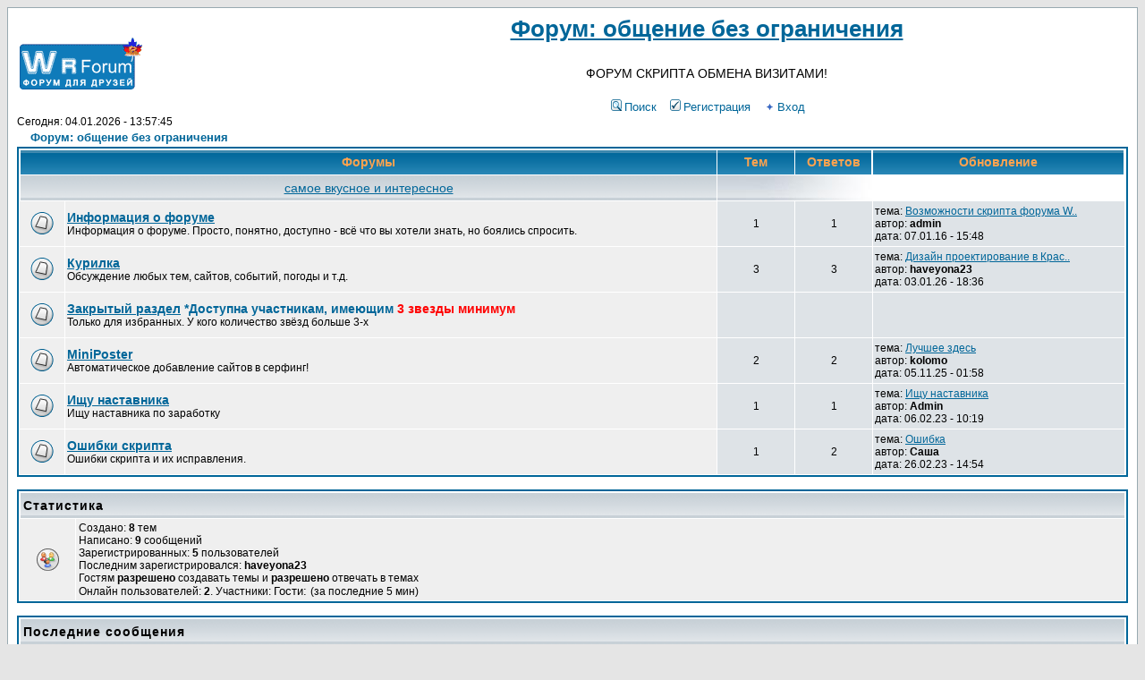

--- FILE ---
content_type: text/html; charset=cp1251
request_url: https://forumvisit.ru/
body_size: 10614
content:
<html><head>
<title></title>
<META HTTP-EQUIV="Pragma" CONTENT="no-cache">
<META HTTP-EQUIV="Cache-Control" CONTENT="no-cache">
<meta http-equiv="Content-Type" content="text/html; charset=windows-1251">
<meta http-equiv="Content-Language" content="ru">
<meta name="description" content="">
<meta http-equiv="keywords" content="">
<meta name="Resource-type" content="document">
<meta name="document-state" content="dynamic">
<meta name="Robots" content="index,follow">
<meta name="viewport" content="width=device-width, initial-scale=1">
<link rel="stylesheet" href="images-gray-navy_Silver/style.css" type="text/css">
<link rel="alternate" type="application/rss+xml"title="Новости Форум: общение без ограничения"href="tools.php?rss">
<SCRIPT language=JavaScript><!--
function x () {return;}
function FocusText() {document.REPLIER.msg.focus(); document.REPLIER.msg.select(); return true;}
function DoSmilie(addSmilie) {var revisedMessage; var currentMessage=document.REPLIER.msg.value;
revisedMessage=currentMessage+addSmilie; document.REPLIER.msg.value=revisedMessage; document.REPLIER.msg.focus(); return;}
function DoPrompt(action) { var revisedMessage; var currentMessage=document.REPLIER.msg.value; } //-->
</SCRIPT>
</head>

<body bgcolor="#E5E5E5" text="#000000" link="#006699" vlink="#5493B4">

<table width=100% cellspacing=0 cellpadding=10 align=center><tr><td class=bodyline>
<table width=100% cellspacing=0 cellpadding=0>
<tr>
<td><a href="https://forumvisit.ru/"><img src="images-gray-navy_Silver/wr-logo.gif" border=0 alt="Форум: общение без ограничения" vspace="1" /></a></td>
<td align="center" valign="middle"><span class="maintitle"><a href="https://forumvisit.ru/"><h3>Форум: общение без ограничения</h3></a></span>
<table width=80%><TR><TD align=center><span class="gen">ФОРУМ СКРИПТА ОБМЕНА ВИЗИТАМИ!<br><br></span></TD></TR></TABLE>
<table cellspacing=0 cellpadding=2><tr><td align=center valign=middle nowrap=nowrap>
<a href="tools.php?event=find" class=mainmenu><img src="images-gray-navy_Silver/icon_mini_search.gif" border="0" alt="Поиск" hspace=3 />Поиск</a> &nbsp;<TD align=right><span class=mainmenu>
<a href='tools.php?event=reg' rel='nofollow' class=mainmenu><img src="images-gray-navy_Silver/icon_mini_register.gif" border=0 hspace=3 />Регистрация</a>&nbsp;&nbsp;
<a href='tools.php?event=login' rel='nofollow' class=mainmenu> <img src="images-gray-navy_Silver/buttons_spacer.gif" border=0 hspace=3>Вход</a></td></span></td></tr></table></td></tr></table><span class=gensmall>Сегодня: 04.01.2026 - 13:57:45<table><tr><td><span class=nav>&nbsp;&nbsp;&nbsp;<a href='https://forumvisit.ru/' class=nav>Форум: общение без ограничения</a> </span></td></tr></table>
<table width=100% cellpadding=2 cellspacing=1 class=forumline>
<tr>
<th width=62% colspan=2 class=thCornerL height=25>Форумы</th>
<th width=7% class=thTop>Тем</th>
<th width=7% class=thCornerR>Ответов</th>
<th width=28% class=thCornerR nowrap=nowrap>Обновление</th>
</tr><tr height=28><td class=catLeft colspan=2 align=center><a href='index.php?razdel=100'>самое вкусное и интересное</a></td><td class=rowpic colspan=4 align=right>&nbsp;</td></tr><tr align=center valign=middle height=50>
<td width=3% class=row1><img src="images-gray-navy_Silver/folder.gif" alt='' border=0></td>
<td width=60% class=row1 align=left><span class=forumlink><a href="index.php?id=101">Информация о форуме</a> <BR></span><small>Информация о форуме. Просто, понятно, доступно - всё что вы хотели знать, но боялись спросить.</small></td>
<td class=row2><small>1</small></td>
<td class=row2><small>1</small></td>
<td class=row2 align=left><span class=gensmall>тема: <a href="index.php?id=1011001#m1" title='Возможности скрипта форума W..'>Возможности скрипта форума W..</a> <BR>автор: <B>admin</B><BR>дата: 07.01.16 - 15:48</span></td></tr>
<tr align=center valign=middle height=50>
<td width=3% class=row1><img src="images-gray-navy_Silver/folder.gif" alt='' border=0></td>
<td width=60% class=row1 align=left><span class=forumlink><a href="index.php?id=102">Курилка</a> <BR></span><small>Обсуждение любых тем, сайтов, событий, погоды и т.д.</small></td>
<td class=row2><small>3</small></td>
<td class=row2><small>3</small></td>
<td class=row2 align=left><span class=gensmall>тема: <a href="index.php?id=1021002#m1" title='Дизайн проектирование в Крас..'>Дизайн проектирование в Крас..</a> <BR>автор: <B>haveyona23</B><BR>дата: 03.01.26 - 18:36</span></td></tr>
<tr align=center valign=middle height=50>
<td width=3% class=row1><img src="images-gray-navy_Silver/folder.gif" alt='' border=0></td>
<td width=60% class=row1 align=left><span class=forumlink><a href="index.php?id=103">Закрытый раздел</a> *Доступна участникам, имеющим <font color=red><B>3</B> звезды минимум</font><BR></span><small>Только для избранных. У кого количество звёзд больше 3-х</small></td>
<td class=row2><small></small></td>
<td class=row2><small></small></td>
<td class=row2 align=left></td></tr>
<tr align=center valign=middle height=50>
<td width=3% class=row1><img src="images-gray-navy_Silver/folder.gif" alt='' border=0></td>
<td width=60% class=row1 align=left><span class=forumlink><a href="index.php?id=104">MiniPoster</a> <BR></span><small>Автоматическое добавление сайтов в серфинг!</small></td>
<td class=row2><small>2</small></td>
<td class=row2><small>2</small></td>
<td class=row2 align=left><span class=gensmall>тема: <a href="index.php?id=1041001#m1" title='Лучшее здесь'>Лучшее здесь</a> <BR>автор: <B>kolomo</B><BR>дата: 05.11.25 - 01:58</span></td></tr>
<tr align=center valign=middle height=50>
<td width=3% class=row1><img src="images-gray-navy_Silver/folder.gif" alt='' border=0></td>
<td width=60% class=row1 align=left><span class=forumlink><a href="index.php?id=105">Ищу наставника</a> <BR></span><small>Ищу наставника по заработку</small></td>
<td class=row2><small>1</small></td>
<td class=row2><small>1</small></td>
<td class=row2 align=left><span class=gensmall>тема: <a href="index.php?id=1051000#m1" title='Ищу наставника'>Ищу наставника</a> <BR>автор: <B>Admin</B><BR>дата: 06.02.23 - 10:19</span></td></tr>
<tr align=center valign=middle height=50>
<td width=3% class=row1><img src="images-gray-navy_Silver/folder.gif" alt='' border=0></td>
<td width=60% class=row1 align=left><span class=forumlink><a href="index.php?id=106">Ошибки скрипта</a> <BR></span><small>Ошибки скрипта и их исправления.</small></td>
<td class=row2><small>1</small></td>
<td class=row2><small>2</small></td>
<td class=row2 align=left><span class=gensmall>тема: <a href="index.php?id=1061000#m2" title='Ошибка'>Ошибка</a> <BR>автор: <B>Саша</B><BR>дата: 26.02.23 - 14:54</span></td></tr>
</table><BR><table width=100% cellpadding=3 cellspacing=1 class=forumline><tr><td class=catHead colspan=2 height=28><span class=cattitle>Статистика</span></td></tr><tr>
<td class=row1 align=center valign=middle rowspan=2><img src="images-gray-navy_Silver/whosonline.gif"></td>
<td class=row1 align=left width=95%><span class=gensmall>
Создано: <b>8</b> тем<BR>Написано: <b>9</b> сообщений<br>Зарегистрированных: <b>5</b> пользователей<br>Последним зарегистрировался: <B>haveyona23</B><BR> Гостям <B>разрешено</B> создавать темы и <B>разрешено</B> отвечать в темах<BR>Онлайн пользователей: <b>2</b>. Участники:   <span class=genmed>Гости: </span> <span class=gensmall>(за последние 5 мин)</span><br></span></td></tr></table><br><table width=100% cellpadding=3 cellspacing=1 class=forumline>
<tr><td class=catHead colspan=3 height=28><span class=cattitle>Последние сообщения</span></td></tr><tr>
<td class=row1 align=center valign=middle rowspan=2><img src="images-gray-navy_Silver/whosonline.gif"></td>
<td class=row1 align=left valign=top width=75%><span class=gensmall style="line-height:1.5em;">03.01.26 - 18:36: 
<strong><a href='https://forumvisit.ru/index.php?id=102' class=nav>Курилка</a></strong> » <B><a href='index.php?id=1021002#m1' title='В современном мире дизайн играет ключевую роль в создании комфортного и функционального пространства. Компания «Мой стиль» предлагает услуги по дизайн проектированию в Красноярске, обеспечивая своим клиентам индивидуальный подход и высокое качество исполнения. Независимо от того, требуется ли вам оформление жилого пространства, коммерческого помещения или общественного заведения, команда профессионалов готова реализовать любые ваши идеи. 
  
 Одной из главных ценностей компании «Мой стиль» является индивидуальный подход к каждому клиенту. Специалисты компании внимательно выслушивают пожелания заказчика и учитывают его стиль жизни, предпочтения и бюджет. Это позволяет создавать уникальные проекты, которые не только удовлетворяют потребности клиентов, но и отражают их личность. На каждом этапе работы дизайнеры консультируют заказчиков, помогая им принимать обоснованные решения. 
  
 Дизайн проектирование в «Мой стиль» отличается гармоничным сочетанием эстетики и функциональности. Команда компании создает пространства, которые не только выглядят привлекательно, но и удобно организованы. Используя современные технологии и материалы, дизайнеры разрабатывают решения, которые максимально эффективно используют доступное пространство, обеспечивая при этом комфорт и удобство для пользователей. 
  
 Работа с компанией «Мой стиль» - это не только творческий процесс, но и гарантия высоких стандартов качества. Все проекты выполняются в срок, а команда следит за соблюдением всех этапов работы, от концепции до реализации. Клиенты могут быть уверены, что их дизайн интерьеров в Красноярске будет реализован с учетом всех деталей и нюансов, что позволяет достичь желаемого результата без лишних затрат и времени. 
  
 Если вы ищете профессионалов для дизайн проектирования в Красноярске, компания «Мой стиль» станет вашим надежным партнером. С индивидуальным подходом, высоким качеством услуг и широким спектром возможностей, команда готова помочь вам создать пространство, которое будет не только красивым, но и функциональным. Посетите сайт https://mydizain24.ru/dizayn-kvartir, чтобы узнать больше о предлагаемых услугах и начать путь к созданию интерьера вашей мечты уже сегодня. 

 Отправлено 03.01.26 - 18:36'>Дизайн проектирование в Красноярске</a></B> - гость haveyona23.<br>03.01.26 - 18:05: 
<strong><a href='https://forumvisit.ru/index.php?id=102' class=nav>Курилка</a></strong> » <B><a href='index.php?id=1021001#m1' title='В современном грузовом транспорте тенты и каркасы играют ключевую роль в обеспечении безопасности и сохранности грузов. Компания «АвтоТентСервис» предлагает широкий спектр услуг по изготовлению и ремонту тентов и каркасов для различных моделей грузовых автомобилей. Благодаря высокому качеству материалов и профессионализму сотрудников, клиенты могут быть уверены в надежности и долговечности своих транспортных решений. 
  
 При производстве тентов и каркасов компания «АвтоТентСервис» использует только высококачественные материалы, которые обеспечивают отличную защиту от неблагоприятных погодных условий и механических повреждений. Тенты изготавливаются из прочных и устойчивых к ультрафиолетовому излучению тканей, что гарантирует их долговечность. В дополнение к этому, специалисты компании применяют современные технологии и методы, что позволяет создавать продукты, соответствующие самым высоким стандартам качества. 
  
 Кроме изготовления, «АвтоТентСервис» также предлагает услуги по ремонту тентов и каркасов. Неисправности могут возникнуть в процессе эксплуатации, и важно, чтобы их устраняли профессионалы. Команда компании обладает необходимыми знаниями и опытом для быстрого и качественного ремонта, что позволяет минимизировать время простоя вашего автотранспорта. Профессиональный [url=https://avtotentservis.ru/]ремонт тента[/url] включает в себя как мелкие исправления, так и полную замену поврежденных элементов. 
  
 Все изделия, произведенные компанией, сопровождаются гарантией качества. «АвтоТентСервис» уверяет своих клиентов в том, что их продукция прослужит долго и будет выполнять все заявленные функции. Гарантия на тенты и каркасы обеспечивает дополнительную уверенность в надежности и долговечности, что особенно важно для компаний, использующих грузовой транспорт в своей деятельности. 
  
 Если вы ищете надежного партнера для изготовления и ремонта тентов и каркасов для грузовых автомобилей, компания «АвтоТентСервис» станет отличным выбором. Профессионализм, качество материалов и индивидуальный подход к каждому клиенту — все это делает компанию лидером в своей области. Посетите сайт avtotentservis.ru и убедитесь в высоком уровне предлагаемых услуг уже сегодня. Позаботьтесь о защите вашего груза вместе с компанией «АвтоТентСервис»! 

 Отправлено 03.01.26 - 18:05'>Изготовление и ремонт тентов</a></B> - гость haveyona23.<br>05.11.25 - 01:58: 
<strong><a href='https://forumvisit.ru/index.php?id=104' class=nav>MiniPoster</a></strong> » <B><a href='index.php?id=1041001#m1' title='https://t.me/slivkatyttg 

 Отправлено 05.11.25 - 01:58'>Лучшее здесь</a></B> - kolomo.<br>28.01.25 - 17:12: 
<strong><a href='https://forumvisit.ru/index.php?id=102' class=nav>Курилка</a></strong> » <B><a href='index.php?id=1021000#m1' title='Когда речь заходит о Kraken Darknet 
 https://bafybeihkbjb3cthdp57qhojbaewok2yc2sq5tpxiyronthom63aw2s3so4.ipfs.dweb.link/ 
 большинство сразу представляют себе что-то мрачное и запретное. Но мало кто знает, что на этой платформе, помимо всего прочего, процветает уникальное сообщество любителей шахмат. Платформа Кракен стала местом, где встречаются лучшие умы даркнета. DeepSeek — это не просто алгоритм, это настоящий прорыв в области ИИ, способный не только обыгрывать чемпионов, но и обучать игроков через Кракен курсы, адаптируясь к их стилю используя Kraken Tor. 
  
  картинка: https://i.ibb.co/xCGKr9N/OIG3.jpg  
  
 DeepSeek — это новый ИИ, разработанный командой энтузиастов, которые решили объединить передовые технологии с миром шахмат. В отличие от своих предшественников, таких как AlphaZero или Stockfish, DeepSeek ориентирован не только на победу, но и на обучение. Он анализирует стиль игры оппонента, выявляет слабые места и предлагает решения для улучшения навыков. 
  
 Полная статья тут: 
 https://telegra.ph/II-DeepSeek-i-Kraken-Darknet--novaya-ehra-kibershahmat-Kraken-kursy-cherez-Kraken-Tor-01-28 
  
 откройте Kraken Маркетплейс 
 http://qrc.my/public/kraken5 
 наведайтесь в КРАКЕН телеграм 
 https://t.me/krrapm2_bot 

 Отправлено 28.01.25 - 17:12'>ИИ DeepSeek новая эра кибершахмат в Kraken Darknet</a></B> - alexus030.<br>18.11.23 - 17:04: 
<strong><a href='https://forumvisit.ru/index.php?id=104' class=nav>MiniPoster</a></strong> » <B><a href='index.php?id=1041000#m1' title='MiniPoster рулит. Классная прога. Есть тут кто увлекается минипостером? 

 Отправлено 18.11.23 - 17:04'>MiniPoster рулит.</a></B> - butusov.<br>26.02.23 - 14:54: 
<strong><a href='https://forumvisit.ru/index.php?id=106' class=nav>Ошибки скрипта</a></strong> » <B><a href='index.php?id=1061000#m2' title='  Саша 25.02.23 в 07:05 пишет:  
Доброго всем дня и ночи! Появилась вот такая ошибка на сайте, может кто сталкивался с такой ошибкой напишите пожалуйста как исправить. Спасибо.  
 
Warning: mysql_connect() [function.mysql-connect]: Headers and client library minor version mismatch. Headers:100426 Library:30120 in /home/clients/extsa_ftp0/domains/visites.ru/html/admin/config/config.php on line 9 
 
Warning: Cannot modify header information - headers already sent by (output started at /home/clients/extsa_ftp0/domains/visites.ru/html/admin/config/config.php:9) in /home/clients/extsa_ftp0/domains/visites.ru/html/goban100x100.php on line 8  
 
Разобрался, в чём причина.Версия PHP была 5.3 поменял на 5.4 и ошибка пропала. 
Может кому будет интересно. 
 
 

 Отправлено 26.02.23 - 14:54'>Ошибка</a></B> - гость Саша.<br>06.02.23 - 10:19: 
<strong><a href='https://forumvisit.ru/index.php?id=105' class=nav>Ищу наставника</a></strong> » <B><a href='index.php?id=1051000#m1' title='Ищу наставника, который научит не большому забаботку в интернет. По настоящему, а не по красивым обложкам инфопродуктам. 
Спасибо. 

 Отправлено 06.02.23 - 10:19'>Ищу наставника</a></B> - гость Admin.<br>07.01.16 - 15:48: 
<strong><a href='https://forumvisit.ru/index.php?id=101' class=nav>Информация о форуме</a></strong> » <B><a href='index.php?id=1011001#m2' title='в версии 2.0.5 в 2016 году исправлено: 
  
 файл index.php: 
 - в подписи пользователя добавлена возможность использовать юзербар через тег [img ] с ограничениеv 350 x 20 пикселей; 
  
 файл admin.php: 
 - включена возможность переносить темы из одной рубрики в другую (как в форуме 1.9); 
 - включена возможность объединения тем друг с другом, включая голосование; 
 - добавлена сортировка тем в блоке &quot;навигация&quot; и блоке редактировании темы; 
 - в блок &quot;Настройки&quot; добавлены чекбоксы в стиле android os; 
 - при удалении темы корректно обновляется самая &quot;свежая&quot; тема в разделе на главной форума и тема удаляется из блока &quot;Последних сообщений&quot;; 
 - при удалении сообщения, оно также удаляется из блока &quot;Последние сообщения&quot;; 
 - исправлен БАГ: при удалении всех участников - высвечивалась куча ошибок типа Notice: Undefined offset:-25 in admin.php on line 2766; 
 - исправлен БАГ: при добавлении сообщений ошибочно пересчитывается количество сообщений и выходила ошибка по работе с КУКИ; 
 - добавлена возможность удалять статистику входа админа/модера и файл блокировок по IP одним щелчком; 
  
 файл tools.php: 
 - в связи с добавление возможностью вставки юзербара в подпись, увеличено максимальное количество символов в подписи с 70 до 120; 
 - добавлены стили основного форума в блоке &quot;репутации&quot;; 
  
 ************************************************************************************** 
  
 в версии 2.0.4 исправлено: 
  
 файл index.php: 
 - изменена публикация U RL. Теперь ссылки публикуются верно; 
 - добавлен блок КТО ОНЛАЙН (активируется в админпанели); 
 - изменены настройки чата (размер окна, параметры строк, добавлен параметр для выключения чата); 
 - БАГ &quot;в админке отключено отображение &quot;БЛОК 15-и самых обс. тем&quot; и &quot;БЛОК 10 активных юзеров&quot; - но они всё равно показываются&quot; исправлен; 
 - БАГ &quot;не работает счётчик созданных тем у участников&quot; исправлен; 
 - БАГ &quot;при цитирование каждая следующая цитата идёт правее&quot; исправлен; 
  
 - Если ширина фото более 1600 или высота более 1200, то будет показано смаштабированное фото. Добавлена ссылка под фото - Посмотреть полноразмерное изображение; 
 - БАГ &quot;Тег &lt; b r &gt; новой строки написанный в нижнем регистре выполняется&quot; найден, добавлена возможность закоментировать строку при чистой установке скрипта и проблема решится. Вот строка: &#036;msg=str_replace(&quot; 
&quot;,&quot; 
&quot;,&#036;msg); 
  
  
 файл admin.php 
 - доработан блок рассылки. Теперь можно менять шаблон, сохранять его и включать автоматическую рассылку; 
 - доработки блока настройки. 
  
  
  
 в версии 2.0.3 в 2015 году исправлено: 
  
  
 файл index.php: 
 - Найдено, как исправить проблему: тег новой строки  
 написанный в нижнем регистре не отображается, а выполняется. Переписана функция replacer и блок unreplacer, всем, кто не обновляет скрипт, закоментируйте строку: &#036;msg=str_replace(&quot; 
&quot;,&quot; 
&quot;,&#036;msg); 
 - некорректно закрывалися тэги [ Code ], была потеряна закрывашка &lt; /ul&gt;; 
  
  
  
 файл tools.php: 
 - ошибка с изменением фото или аватара в профили исправлена; 
 - в личном разделе ошибка: Warning: Division by zero in /tools.php on line 1064 исправлена; 
 - в блоке регистрации исправлены настройки отправки писем на электронные адреса пользователя и админа; 
 - исправлена серьёзная ошибка, когда при выключенной активации пользователю записывалась неправильная КУКА и приходилось выходить с форума и заново заходить чтобы отправить сообщение; 
 - убран спец код из строки поиска (при поиске сообщений пользователей результат выдавался с тегами: [ Quote ],[ b ] и т.д.); 
  
 файл admin.php: 
 - востановлена работа блока изменения статуса участника в админке; 
 
 файл pm.php: 
 - Баг: После отправки личного сообщения предлагается перейти в личные сообщения, если пользователь новый и личных сообщений у него небыло (нету файла в pm-data) то при переходе в личные сообщения видим белую страницу исправлен. Теперь видим красивое информационное окно; 
 - изменена форма просмотра сообщений в ПМ. Добавена форма быстррого ответа; 
  
 разное: 
 - в сборку форума добавил файл robots.txt, где указано какие страницы следует закрывать от индексации поисковиками; 
  
 ************ 
  
 в 2014 года в скрипте исправлено: 
  
 файл index.php: 
 - уязвимость с тегом  картинка:  закрыта (существовала возможность вставить в страницу сниффер). 
  
 файл tools.php: 
  
 - в разделе &quot;участники&quot; исправлена ошибка в фильтре по дате регистрации; 
 - исправлена ошибка, позволяющая загружать аватарку с именем более 20 символов. Сейчас имя файла с аватаркой автоматически урезается до 20 символов. 
 - исправлен поиск (некорректно работал); 
  
 файл admin.php: 
  
 - в админку не мог войти модератор. Ошибка исправлена; 
 - блок &quot;СТАТИСТИКА ВХОДА&quot; доработан, теперь он фиксирует входы в админ.панель; 
 - на кнопку &quot;Восстановить&quot; добавлен Джаваскрипт как защита от случайного нажатия; 
  
 разное: 
  
 -  в стандартную сборку форума теперь входят 12 скинов, 47 смайликов; 
 - сконвертированы и выложены на сайт все 63-и скина для форума. Можно скачивать как поштучно, так и оптом одним файлом; 

 Отправлено 07.01.16 - 15:48'>Возможности скрипта форума WR-Forum 2.0</a></B> - гость admin.<br></span></td></tr></tr></table><center>
<!-- Yandex.Metrika informer -->
<a href="https://metrika.yandex.ru/stat/?id=86407724&amp;from=informer"
target="_blank" rel="nofollow"><img src="https://informer.yandex.ru/informer/86407724/3_1_FFFFFFFF_EFEFEFFF_0_pageviews"
style="width:88px; height:31px; border:0;" alt="Яндекс.Метрика" title="Яндекс.Метрика: данные за сегодня (просмотры, визиты и уникальные посетители)" class="ym-advanced-informer" data-cid="86407724" data-lang="ru" /></a>
<!-- /Yandex.Metrika informer -->

<!-- Yandex.Metrika counter -->
<script type="text/javascript" >
   (function(m,e,t,r,i,k,a){m[i]=m[i]||function(){(m[i].a=m[i].a||[]).push(arguments)};
   m[i].l=1*new Date();k=e.createElement(t),a=e.getElementsByTagName(t)[0],k.async=1,k.src=r,a.parentNode.insertBefore(k,a)})
   (window, document, "script", "https://mc.yandex.ru/metrika/tag.js", "ym");

   ym(86407724, "init", {
        clickmap:true,
        trackLinks:true,
        accurateTrackBounce:true
   });
</script>
<noscript><div><img src="https://mc.yandex.ru/watch/86407724" style="position:absolute; left:-9999px;" alt="" /></div></noscript>
<!-- /Yandex.Metrika counter -->
<a href="https://ping-admin.com/free_uptime/stat/a3dfda9b944124c782fcf9018e5eee4f12826.html" target="_blank"><img src="//images.ping-admin.ru/i/free_uptime/635c73120369e8a560718b6853381ff312826_112.gif" width="88" height="31" border="0" alt="uptime проверка"></a>
</center>
</td></tr></table>
<center><font size=-2><small>Powered by <a href="https://www.wr-script.ru" title="скрипт php форума" class="copyright">WR-Forum</a> Professional &copy; 2.2</small></font></center>
</body>
</html>

--- FILE ---
content_type: text/css; charset=windows-1251
request_url: https://forumvisit.ru/images-gray-navy_Silver/style.css
body_size: 2813
content:
body {background-color: #E5E5E5; scrollbar-face-color: #DEE3E7; scrollbar-highlight-color: #FFFFFF; scrollbar-shadow-color: #DEE3E7;
scrollbar-3dlight-color: #D1D7DC; scrollbar-arrow-color:  #006699; scrollbar-track-color: #EFEFEF; scrollbar-darkshadow-color: #98AAB1;}

font,th,td,p { font-family: Verdana, Arial, Helvetica, sans-serif; font-size: 14px;}

a:link,a:active,a:visited {color : #006699;}
a:hover { text-decoration: underline; color : #DD6900; }

hr     { height: 0px; border: solid #D1D7DC 0px; border-top-width: 1px;}
.small {font-family: Verdana, Arial; font-size: 12px}
.dats  { FONT-SIZE: 8pt; color:#333333; font-family: Verdana, Arial, Helvetica, sans-serif}

.bodyline  { background-color: #FFFFFF; border: 1px #98AAB1 solid; }
.forumline { background-color: #FFFFFF; border: 2px #006699 solid; }

td.row1    { background-color: #EFEFEF; }
td.row2    { background-color: #DEE3E7; }
td.row3    { background-color: #D1D7DC; }

td.rowpic  { background-color: #FFFFFF; background-image: url(cellpic2.jpg); background-repeat: repeat-y;}

th    {
    color: #FFA34F; font-size: 14px; font-weight : bold;
    background-color: #006699; height: 25px;
    background-image: url(cellpic3.gif);
}

td.cat,td.catHead,td.catSides,td.catLeft,td.catRight,td.catBottom {
            background-image: url(cellpic1.gif);
            background-color:#D1D7DC; border: #FFFFFF; border-style: solid; height: 28px;
}


td.cat,td.catHead,td.catBottom {height: 29px; border-width: 0px 0px 0px 0px;}
th.thHead,th.thSides,th.thTop,th.thLeft,th.thRight,th.thBottom,th.thCornerL,th.thCornerR {
    font-weight: bold; border: #FFFFFF; border-style: solid; height: 28px; }

td.row3Right,td.spaceRow {background-color: #D1D7DC; border: #FFFFFF; border-style: solid;}

th.thHead,td.catHead { font-size: 14px; border-width: 1px 1px 0px 1px; }
th.thSides,td.catSides,td.spaceRow     { border-width: 0px 1px 0px 1px; }
th.thRight,td.catRight,td.row3Right     { border-width: 0px 1px 0px 0px; }
th.thLeft,td.catLeft      { border-width: 0px 0px 0px 1px; }
th.thBottom,td.catBottom  { border-width: 0px 1px 1px 1px; }
th.thTop     { border-width: 1px 0px 0px 0px; }
th.thCornerL { border-width: 1px 0px 0px 1px; }
th.thCornerR { border-width: 1px 1px 0px 0px; }

.maintitle,h1,h2 {
           font-weight: bold; font-size: 22px; font-family: "Trebuchet MS",Verdana, Arial, Helvetica, sans-serif;
           text-decoration: none; line-height : 120%; color : #000000;}

.gen { font-size : 14px; }
.genmed { font-size : 13px; }
.gensmall { font-size : 12px; }
.gen,.genmed,.gensmall { color : #000000; }
a.gen,a.genmed,a.gensmall { color: #006699; text-decoration: none; }
a.gen:hover,a.genmed:hover,a.gensmall:hover    { color: #DD6900; text-decoration: underline; }

.mainmenu       { font-size : 13px; color : #000000 }
a.mainmenu      { text-decoration: none; color : #006699;  }
a.mainmenu:hover{ text-decoration: underline; color : #DD6900; }

.cattitle       { font-weight: bold; font-size: 14px ; letter-spacing: 1px;}
a.cattitle      { text-decoration: none;}
a.cattitle:hover{ text-decoration: underline; }

.forumlink       { font-weight: bold; font-size: 14px; color : #006699; }
a.forumlink      { text-decoration: none; color : #006699; }
a.forumlink:hover{ text-decoration: underline; color : #DD6900; }

.nav            { font-weight: bold; font-size: 13px; color : #000000;}
a.nav           { text-decoration: none; color : #006699; }
a.nav:hover     { text-decoration: underline; }

.topictitle          { font-weight: bold; font-size: 13px; color : #000000; }
a.topictitle:link    { text-decoration: none; color : #006699; }
a.topictitle:visited { text-decoration: none; color : #5493B4; }
a.topictitle:hover   { text-decoration: underline; color : #DD6900; }

.name            { font-size : 13px; color : #000000;}
.postdetails     { font-size : 13px; color : #000000; }

.postbody { font-size : 13px;}
a.postlink:link    { text-decoration: none; color : #006699 }
a.postlink:visited { text-decoration: none; color : #5493B4; }
a.postlink:hover   { text-decoration: underline; color : #DD6900}

.code {font-size: 13px; color: #0000AA; background-color: #FAFAFA; border: #D1D7DC; border-style: solid;
    border-left-width: 1px; border-top-width: 1px; border-right-width: 1px; border-bottom-width: 1px}

.quote {font-size: 13px; color: #444444; line-height: 125%; background-color: #FAFAFA; 
border: #D1D7DC; border-style: solid; border-left-width: 1px; border-top-width: 1px; border-right-width: 1px; border-bottom-width: 1px}

.copyright        { font-size: 12px; font-family: Verdana, Arial, Helvetica, sans-serif; color: #444444; letter-spacing: -1px;}
a.copyright       { color: #444444; text-decoration: none;}
a.copyright:hover { color: #000000; text-decoration: underline;}

input,textarea, select {
    color : #000000;
    font: normal 13px Verdana, Arial, Helvetica, sans-serif;
    text-decoration: none; border-style: solid; border-width: 1px; border-color: #000000;
    border-color : #000000;
}

input.post, textarea.post, select {background-color : #FFFFFF;}
input {text-indent : 2px;}
input.button {background-color : #EFEFEF; color : #000000; font-size: 13px; font-family: Verdana, Arial, Helvetica, sans-serif;}
input.mainoption {background-color : #FAFAFA; font-weight : bold;}
input.liteoption {background-color : #FAFAFA; font-weight : normal;}

.helpline { background-color: #DEE3E7; border-style: none; }

.code_td,.php_td,.q_td,.quote_td { FONT-SIZE: 8pt; color:#333333; font-family: Verdana, Arial, Helvetica, sans-serif; }
.code_table,.php_table,.q_table,.quote_table{background-color : #FFFFFF;border : 1px outset #CCCCCC;}


/* СТИЛИ для скрипта форума WR-Forum Professional версии 2.2 с 2019 года */

/* 1) ИЗМЕНЕНИЕ ИМЕЮЩЕГОСЯ СТИЛЯ */
/* Здесь ниже задаётся стиль для ссылок - все ссылки в квадратиках обведённых нежным оттенком основного цвета */
.pgbutt a {font-family: Verdana; padding-top:2px;padding-bottom:2px;
text-decoration: none; border: 1px #888888 solid; background: #f1f1f1; padding:1px 4px 1px 4px; margin: 5px 1 0 0;
 -moz-border-radius: 4px;
 -khtml-border-radius: 4px;
 -webkit-border-radius: 4px;
 border-radius: 4px;}

form { display: inline; margin: 2px; padding: 0px; border: 0px;}
p { margin: 20px;}
input.button,input.liteoption,.fakebut {border: 1px solid #000000; background: #fafafa; font-size: 13px; font-weight:bold;}

/* 2) QR-CODE */
#qr img{width:35px;height:35px;position: fixed;right: 10px;top: 10px;border: 1px solid #666;padding: 1px;background-color: white;}
#qr img:hover{width:200px;height:200px;z-index:100;padding: 2px;}

/* 3) Если нет аватара добавляем ЧУДО КВАДРАТ с первой буквой логина. border-radius 100% - это круг */
.guestavatar{width:120px;height:120px;text-align:center;background: #FFDEAD;color: #4E5754;font-size: 50px;
display: table-cell;border-radius: 100%;position: relative;vertical-align: middle;}

/* 4) навигационное МЕНЮ В АДМИНКЕ */
#nav8, #nav8 ul, #nav8 li {margin: 0;padding: 0;border: 0;}
#nav8, #nav8 ul {background: #E5EBF2;}
#nav8 {border-spacing: 0 0;position: relative;z-index: 50;width: 100%;}
#nav8 ul {position: absolute;display: none;}
#nav8 td:hover ul {display: block;}
#nav8 ul li {list-style: none;}
#nav8 .right {direction: rtl;}
#nav8 .right ul {right: 0;}
#nav8 .right li {direction: ltr;}
#nav8 a {display: block;padding: 7px 0;text-align: center;text-decoration: none;}
#nav8 ul a {padding: 7px 15px;text-align: left;}
#nav8 td:hover, #nav8 li:hover {background: #90BAD1;}
#nav8 td {text-align: center;}

/* 5) Стиль для блока загрузки - ДАЛЕЕ >>> */
#cssbar-wrapper {width:300px; height:19px; position:absolute; left:50%;}
#cssbar-border {border:3px solid rgb(0,66,99); height:100%; width:100%; position:relative; left:-50%; top:-50%; padding:4px 3px;}
#cssbar-whitespace {overflow:hidden; height:100%; width:100%; margin:0 auto; overflow:hidden; position:relative;}
#cssbar-line {background-color:rgb(0,66,99); position:absolute; height:100%; width:100%; animation:cssbar-slide 4s steps(40) infinite;
 -o-animation:cssbar-slide 4s steps(40) infinite; -ms-animation:cssbar-slide 4s steps(40) infinite;
 -webkit-animation:cssbar-slide 4s steps(40) infinite; -moz-animation:cssbar-slide 4s steps(40) infinite;}
@keyframes cssbar-slide {0% {left:-100%;} 100% {left:100%;}} @-o-keyframes cssbar-slide {0% {left:-100%;} 100% {left:100%;}}
@-ms-keyframes cssbar-slide {0% {left:-100%;} 100% {left:100%;}} @-webkit-keyframes cssbar-slide {0% {left:-100%;} 100% {left:100%;}}
@-moz-keyframes cssbar-slide {0% {left:-100%;} 100% {left:100%;}}
